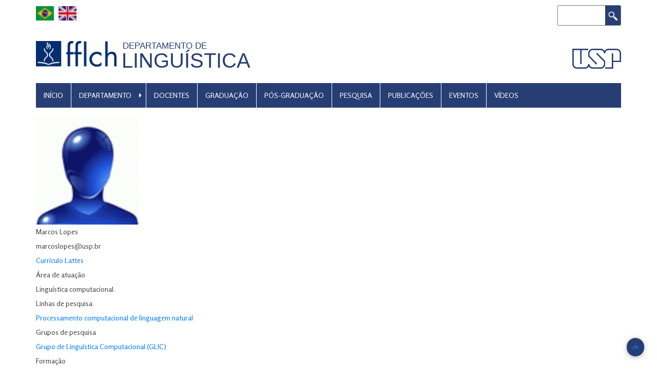

--- FILE ---
content_type: text/html; charset=UTF-8
request_url: https://linguistica.fflch.usp.br/docentes/marcos
body_size: 6296
content:
<!DOCTYPE html>
<html lang="pt-br" dir="ltr" prefix="content: http://purl.org/rss/1.0/modules/content/  dc: http://purl.org/dc/terms/  foaf: http://xmlns.com/foaf/0.1/  og: http://ogp.me/ns#  rdfs: http://www.w3.org/2000/01/rdf-schema#  schema: http://schema.org/  sioc: http://rdfs.org/sioc/ns#  sioct: http://rdfs.org/sioc/types#  skos: http://www.w3.org/2004/02/skos/core#  xsd: http://www.w3.org/2001/XMLSchema# ">
  <head>
    <meta charset="utf-8" />
<script async src="https://www.googletagmanager.com/gtag/js?id=UA-178892959-1"></script>
<script>window.dataLayer = window.dataLayer || [];function gtag(){dataLayer.push(arguments)};gtag("js", new Date());gtag("config", "UA-178892959-1", {"groups":"default","anonymize_ip":true,"allow_ad_personalization_signals":false});</script>
<link rel="canonical" href="http://linguistica.fflch.usp.br/docentes/marcos" />
<link rel="image_src" href="https://i.imgur.com/LusopsV.png" />
<meta name="Generator" content="Drupal 8 (https://www.drupal.org)" />
<meta name="MobileOptimized" content="width" />
<meta name="HandheldFriendly" content="true" />
<meta name="viewport" content="width=device-width, initial-scale=1.0" />
<link rel="stylesheet" href="https://fonts.googleapis.com/css?family=Alata:regular|Abhaya+Libre:regular,700|Abel:regular|Advent+Pro:500,regular,300|Alegreya:500|Alegreya+Sans:300|Yanone+Kaffeesatz:600|Strait:regular|Saira+Semi+Condensed:500|Rosario:regular|Andika:regular|Archivo+Narrow:regular|Asar:regular|Barlow:regular&amp;subset=latin,sinhala,greek,cyrillic,latin-ext" media="all" />
<link rel="shortcut icon" href="/sites/linguistica.fflch.usp.br/files/logo_1.jpg" type="image/jpeg" />
<link rel="alternate" hreflang="pt-br" href="http://linguistica.fflch.usp.br/docentes/marcos" />
<link rel="alternate" hreflang="en" href="http://linguistica.fflch.usp.br/en/docentes/marcos" />
<link rel="revision" href="http://linguistica.fflch.usp.br/docentes/marcos" />

    <title>Marcos Lopes | Linguística</title>
    <link rel="stylesheet" media="all" href="/core/assets/vendor/normalize-css/normalize.css?t97h33" />
<link rel="stylesheet" media="all" href="/core/misc/normalize-fixes.css?t97h33" />
<link rel="stylesheet" media="all" href="/sites/linguistica.fflch.usp.br/files/fontyourface/font_display/alata_.css?t97h33" />
<link rel="stylesheet" media="all" href="/sites/linguistica.fflch.usp.br/files/fontyourface/font_display/especial.css?t97h33" />
<link rel="stylesheet" media="all" href="/sites/linguistica.fflch.usp.br/files/fontyourface/font_display/h1.css?t97h33" />
<link rel="stylesheet" media="all" href="/sites/linguistica.fflch.usp.br/files/fontyourface/font_display/p_e_div.css?t97h33" />
<link rel="stylesheet" media="all" href="/sites/linguistica.fflch.usp.br/files/fontyourface/font_display/titulo1.css?t97h33" />
<link rel="stylesheet" media="all" href="/core/themes/stable/css/system/components/ajax-progress.module.css?t97h33" />
<link rel="stylesheet" media="all" href="/core/themes/stable/css/system/components/align.module.css?t97h33" />
<link rel="stylesheet" media="all" href="/core/themes/stable/css/system/components/autocomplete-loading.module.css?t97h33" />
<link rel="stylesheet" media="all" href="/core/themes/stable/css/system/components/fieldgroup.module.css?t97h33" />
<link rel="stylesheet" media="all" href="/core/themes/stable/css/system/components/container-inline.module.css?t97h33" />
<link rel="stylesheet" media="all" href="/core/themes/stable/css/system/components/clearfix.module.css?t97h33" />
<link rel="stylesheet" media="all" href="/core/themes/stable/css/system/components/details.module.css?t97h33" />
<link rel="stylesheet" media="all" href="/core/themes/stable/css/system/components/hidden.module.css?t97h33" />
<link rel="stylesheet" media="all" href="/core/themes/stable/css/system/components/item-list.module.css?t97h33" />
<link rel="stylesheet" media="all" href="/core/themes/stable/css/system/components/js.module.css?t97h33" />
<link rel="stylesheet" media="all" href="/core/themes/stable/css/system/components/nowrap.module.css?t97h33" />
<link rel="stylesheet" media="all" href="/core/themes/stable/css/system/components/position-container.module.css?t97h33" />
<link rel="stylesheet" media="all" href="/core/themes/stable/css/system/components/progress.module.css?t97h33" />
<link rel="stylesheet" media="all" href="/core/themes/stable/css/system/components/reset-appearance.module.css?t97h33" />
<link rel="stylesheet" media="all" href="/core/themes/stable/css/system/components/resize.module.css?t97h33" />
<link rel="stylesheet" media="all" href="/core/themes/stable/css/system/components/sticky-header.module.css?t97h33" />
<link rel="stylesheet" media="all" href="/core/themes/stable/css/system/components/system-status-counter.css?t97h33" />
<link rel="stylesheet" media="all" href="/core/themes/stable/css/system/components/system-status-report-counters.css?t97h33" />
<link rel="stylesheet" media="all" href="/core/themes/stable/css/system/components/system-status-report-general-info.css?t97h33" />
<link rel="stylesheet" media="all" href="/core/themes/stable/css/system/components/tabledrag.module.css?t97h33" />
<link rel="stylesheet" media="all" href="/core/themes/stable/css/system/components/tablesort.module.css?t97h33" />
<link rel="stylesheet" media="all" href="/core/themes/stable/css/system/components/tree-child.module.css?t97h33" />
<link rel="stylesheet" media="all" href="/modules/contrib/ckeditor_bootstrap_tabs/css/tabs.css?t97h33" />
<link rel="stylesheet" media="all" href="/modules/contrib/ckeditor_accordion/css/ckeditor-accordion.css?t97h33" />
<link rel="stylesheet" media="all" href="/modules/contrib/ckeditor_images_gallery/css/ckeditor-images-gallery.css?t97h33" />
<link rel="stylesheet" media="all" href="/modules/contrib/boxout/css/boxout.css?t97h33" />
<link rel="stylesheet" media="all" href="/modules/contrib/ckeditor_readmore/css/ckeditor-readmore.css?t97h33" />
<link rel="stylesheet" media="all" href="/core/themes/classy/css/components/action-links.css?t97h33" />
<link rel="stylesheet" media="all" href="/core/themes/classy/css/components/breadcrumb.css?t97h33" />
<link rel="stylesheet" media="all" href="/core/themes/classy/css/components/button.css?t97h33" />
<link rel="stylesheet" media="all" href="/core/themes/classy/css/components/collapse-processed.css?t97h33" />
<link rel="stylesheet" media="all" href="/core/themes/classy/css/components/container-inline.css?t97h33" />
<link rel="stylesheet" media="all" href="/core/themes/classy/css/components/details.css?t97h33" />
<link rel="stylesheet" media="all" href="/core/themes/classy/css/components/exposed-filters.css?t97h33" />
<link rel="stylesheet" media="all" href="/core/themes/classy/css/components/field.css?t97h33" />
<link rel="stylesheet" media="all" href="/core/themes/classy/css/components/form.css?t97h33" />
<link rel="stylesheet" media="all" href="/core/themes/classy/css/components/icons.css?t97h33" />
<link rel="stylesheet" media="all" href="/core/themes/classy/css/components/inline-form.css?t97h33" />
<link rel="stylesheet" media="all" href="/core/themes/classy/css/components/item-list.css?t97h33" />
<link rel="stylesheet" media="all" href="/core/themes/classy/css/components/link.css?t97h33" />
<link rel="stylesheet" media="all" href="/core/themes/classy/css/components/links.css?t97h33" />
<link rel="stylesheet" media="all" href="/core/themes/classy/css/components/menu.css?t97h33" />
<link rel="stylesheet" media="all" href="/core/themes/classy/css/components/more-link.css?t97h33" />
<link rel="stylesheet" media="all" href="/core/themes/classy/css/components/pager.css?t97h33" />
<link rel="stylesheet" media="all" href="/core/themes/classy/css/components/tabledrag.css?t97h33" />
<link rel="stylesheet" media="all" href="/core/themes/classy/css/components/tableselect.css?t97h33" />
<link rel="stylesheet" media="all" href="/core/themes/classy/css/components/tablesort.css?t97h33" />
<link rel="stylesheet" media="all" href="/core/themes/classy/css/components/tabs.css?t97h33" />
<link rel="stylesheet" media="all" href="/core/themes/classy/css/components/textarea.css?t97h33" />
<link rel="stylesheet" media="all" href="/core/themes/classy/css/components/ui-dialog.css?t97h33" />
<link rel="stylesheet" media="all" href="/core/themes/classy/css/components/messages.css?t97h33" />
<link rel="stylesheet" media="all" href="/core/themes/classy/css/components/progress.css?t97h33" />
<link rel="stylesheet" media="all" href="/core/themes/classy/css/components/node.css?t97h33" />
<link rel="stylesheet" media="all" href="/themes/contrib/fflch-theme/includes/bootstrap.min.css?t97h33" />
<link rel="stylesheet" media="all" href="/themes/contrib/fflch-theme/css/aegan.css?t97h33" />
<link rel="stylesheet" media="all" href="/themes/contrib/fflch-theme/css/global.css?t97h33" />
<link rel="stylesheet" media="all" href="/themes/contrib/fflch-theme/css/tabs.css?t97h33" />
<link rel="stylesheet" media="all" href="/themes/contrib/fflch-theme/css/slideshow.css?t97h33" />
<link rel="stylesheet" media="all" href="/themes/contrib/fflch-theme/css/menu.css?t97h33" />
<link rel="stylesheet" media="all" href="/themes/contrib/fflch-theme/css/language-switcher.css?t97h33" />
<link rel="stylesheet" media="all" href="/sites/linguistica.fflch.usp.br/files/asset_injector/css/css_selecionar_idioma-3f29a52f77494e8f1b01c9488dc83cf8.css?t97h33" />
<link rel="stylesheet" media="all" href="/sites/linguistica.fflch.usp.br/files/asset_injector/css/menu_de_navegacao-bc7fdfce78f54db0a48a528e47abfec9.css?t97h33" />

    
<!--[if lte IE 8]>
<script src="/core/assets/vendor/html5shiv/html5shiv.min.js?v=3.7.3"></script>
<![endif]-->
<script src="https://use.fontawesome.com/releases/v5.13.1/js/all.js" defer crossorigin="anonymous"></script>
<script src="https://use.fontawesome.com/releases/v5.13.1/js/v4-shims.js" defer crossorigin="anonymous"></script>

  </head>
  <body class="fontyourface path-node page-node-type-docente">
        <a href="#main-content" class="visually-hidden focusable skip-link">
      Pular para o conteúdo principal
    </a>
    
      <div class="dialog-off-canvas-main-canvas" data-off-canvas-main-canvas>
    <div id="page-wrapper" class="container">

  <div id="header-region" class="fflch-header-region">
    <div class="row fflch-row">
      <div class="col-md-4 col-sm-4 fflch-header-left">
          <div class="region region-header">
    <div class="language-switcher-language-url block" id="block-fflch-languageswitcher" role="navigation">
  
    

  <div class="block-content">
          <ul data-block-id="fflch_languageswitcher"><li hreflang="pt-br" data-drupal-link-system-path="node/223" class="pt-br is-active"><a href="/docentes/marcos" class="language-link is-active" hreflang="pt-br" data-drupal-link-system-path="node/223">    <img class="language-icon" src="/modules/contrib/languageicons/flags/pt-br.png" width="28" height="21" alt="Portuguese, Brazil" title="Portuguese, Brazil" typeof="foaf:Image" />

</a></li><li hreflang="en" data-drupal-link-system-path="node/223" class="en"><a href="/en/docentes/marcos" class="language-link" hreflang="en" data-drupal-link-system-path="node/223">    <img class="language-icon" src="/modules/contrib/languageicons/flags/en.png" width="28" height="21" alt="English" title="English" typeof="foaf:Image" />

</a></li></ul>
      </div>
</div> <!-- /.block -->

  </div>

              <div class="fflch-header-center">
        <a class="fflch-header-center-logo-usp-link" href="https://www.usp.br" target="_blank">
          <img class="fflch-header-center-logo-usp-img" src="/themes/contrib/fflch-theme/images/usp.png" />
        </a>
      </div>
      </div>

      <div class="col-md-8 col-sm-8 fflch-header-right">
          <div class="region region-header-right">
    <div class="search-block-form block block-search container-inline" data-drupal-selector="search-block-form" id="block-fflch-search" role="search">
  
    
      <form data-block-id="fflch_search" action="/search/node" method="get" id="search-block-form" accept-charset="UTF-8">
  <div class="js-form-item form-item js-form-type-search form-type-search js-form-item-keys form-item-keys form-no-label">
      <label for="edit-keys" class="visually-hidden">Buscar</label>
        <input title="Digite os termos que você deseja procurar." data-drupal-selector="edit-keys" type="search" id="edit-keys" name="keys" value="" size="15" maxlength="128" class="form-search" />

        </div>
<div data-drupal-selector="edit-actions" class="form-actions js-form-wrapper form-wrapper" id="edit-actions"><input data-drupal-selector="edit-submit" type="submit" id="edit-submit" value="Buscar" class="button js-form-submit form-submit" />
</div>

</form>

  </div>

  </div>

      </div>
    </div>
  </div>

  <div id="primary-menu-region" class="fflch-primary-menu-region">
  <div class="fflch-logodefault">

  <div class="fflch-firstsecondthird">

    <div class="fflch-first">       <div class="fflch-item">
        <a class="fflch-logo-link" href="/">
          <img class="fflch-logo-img" alt="fflch" src="/themes/contrib/fflch-theme/images/logo.png" />
        </a>
      </div>
    </div>

    <div class="fflch-second">       <div class="fflch-item">
        <div class="fflch-slogan">             <a class="fflch-slogan-link" href="/">Departamento de &nbsp</a>
        </div>
        <div class="fflch-site-name">             <a class="fflch-site-name-link" href="/">Linguística </a>
        </div>
      </div>
    </div>
    
    <div class="fflch-third">       <div class="fflch-item">
        <a class="fflch-logo-usp-link" href="https://www.usp.br" target="_blank">
          <img class="fflch-logo-usp-img" src="/themes/contrib/fflch-theme/images/usp.png" />
        </a>  
      </div>
    </div>
    
  </div>

</div>

          <div class="region region-primary-menu">
    <nav role="navigation" aria-labelledby="block-fflch-main-menu-menu" id="block-fflch-main-menu" class="block block-menu navigation menu--main">
            
  <h2 class="visually-hidden" id="block-fflch-main-menu-menu">Menu de navegação</h2>
  

         
<div class="navbar  navbar-expand-lg navbar-light p-0">
  <div class="navbar-header">
    <button class="navbar-toggler" type="button" data-toggle="collapse" data-target="#mainNavigation" aria-controls="navbarSupportedContent" aria-expanded="false" aria-label="Toggle navigation">
      <span class="navbar-toggler-icon"></span>
    </button>
    <div class="collapse navbar-collapse" id="mainNavigation">
                                                        <ul class="nav navbar-nav" role="menu" aria-labelledby="dropdownMenu">
                                              <li class="text-white" ><a href="https://linguistica.fflch.usp.br/" title="HOME">Início</a></li>
                                                                <li class="dropdown main-navigation-dropdown">
                  <a href="/departamento" class="dropdown-toggle disabled text-white " data-toggle="dropdown">Departamento </a><i class="fas fa-caret-right"></i>
                                                        <ul class="dropdown-menu w-100" role="menu" aria-labelledby="dLabel">
                                              <li class="text-white" ><a href="/departamento/chefia_funcionarios" data-drupal-link-system-path="node/45">Chefia e funcionários</a></li>
                                                <li class="text-white" ><a href="/departamento/comissoes-estatutarias" data-drupal-link-system-path="node/47">Comissões estatutárias</a></li>
                                                <li class="text-white" ><a href="/departamento/conselho-departamental" data-drupal-link-system-path="node/46">Conselho Departamental</a></li>
                                                <li class="text-white" ><a href="/departamento/contato" data-drupal-link-system-path="node/44">Contato</a></li>
                                                <li class="text-white" ><a href="/in-memoriam" data-drupal-link-system-path="in-memoriam">In memoriam</a></li>
                                                <li class="text-white" ><a href="/departamento/planos-avaliacoes" data-drupal-link-system-path="node/616">Plano de metas e avaliações</a></li>
                                                <li class="text-white" ><a href="/departamento/projetos_academicos" data-drupal-link-system-path="node/664">Projetos Acadêmicos</a></li>
                                </ul>
              
                </li>
                                                              <li class="text-white" ><a href="/docentes" data-drupal-link-system-path="docentes">Docentes</a></li>
                                                <li class="text-white" ><a href="/graduacao" data-drupal-link-system-path="node/31">Graduação</a></li>
                                                <li class="text-white" ><a href="/pos" data-drupal-link-system-path="node/32">Pós-Graduação</a></li>
                                                <li class="text-white" ><a href="/pesquisa" data-drupal-link-system-path="node/19">Pesquisa</a></li>
                                                <li class="text-white" ><a href="/publicacoes" data-drupal-link-system-path="node/934">Publicações</a></li>
                                                <li class="text-white" ><a href="/eventos/todos" data-drupal-link-system-path="eventos/todos">Eventos</a></li>
                                                <li class="text-white" ><a href="/videos" data-drupal-link-system-path="node/633">Vídeos</a></li>
                                </ul>
              

      
    </div>
  </div>
</div>

  </nav>

  </div>

    </div>

  
  
  
  
  <main id="main" class="clearfix row">
    
    <div class="col-lg-12 centered " role="main">

        <div class="region region-content">
    <div data-drupal-messages-fallback class="hidden"></div>
<article role="article" about="/docentes/marcos" class="node node--type-docente node--view-mode-full">

  
    

  
  <div class="node__content">
    
            <div class="field field--name-field-foto field--type-image field--label-hidden field__item">  <img src="/sites/linguistica.fflch.usp.br/files/styles/medium/public/2020-09/foto_lopes.gif?itok=zyrme9SR" width="200" height="208" alt="Marcos Lopes" typeof="foaf:Image" class="image-style-medium" />


</div>
      
            <div class="field field--name-field-nome field--type-string field--label-hidden field__item">Marcos Lopes</div>
      
            <div class="field field--name-field-e-mail field--type-email field--label-hidden field__item">marcoslopes@usp.br</div>
      
            <div class="field field--name-field-lattes field--type-link field--label-hidden field__item"><a href="http://lattes.cnpq.br/8585527032653186">Currículo Lattes</a></div>
      
  <div class="clearfix text-formatted field field--name-field-area-de-atuacao field--type-text field--label-above">
    <div class="field__label">Área de atuação</div>
              <div class="field__item">Linguística computacional.</div>
          </div>

  <div class="field field--name-field-linhas-de-pesquisa field--type-link field--label-above">
    <div class="field__label">Linhas de pesquisa</div>
          <div class="field__items">
              <div class="field__item"><a href="http://linguistica.fflch.usp.br/pos/linhas_pesquisa/linha7">Processamento computacional de linguagem natural</a></div>
              </div>
      </div>

  <div class="field field--name-field-grupos-de-pesquisa field--type-link field--label-above">
    <div class="field__label">Grupos de pesquisa</div>
          <div class="field__items">
              <div class="field__item"><a href="https://glicusp.wordpress.com/">Grupo de Linguística Computacional (GLIC)</a></div>
              </div>
      </div>

  <div class="field field--name-field-f field--type-string-long field--label-above">
    <div class="field__label">Formação</div>
              <div class="field__item">2019 - Pós-Doutorado - Universität Bremen (UniBREMEM), Alemanha;<br />
2012 - Pós-Doutorado - Université du Québec à Montréal (UQAM), Canadá;<br />
2004 - Pós-Doutorado - Universidade de São Paulo (USP), Brasil;<br />
2002 - Doutorado - Université de Paris X, França;<br />
1998 - Mestrado - Universidade Federal de Rio de Janeiro (UFRJ), Brasil;<br />
2000 - Graduação em Français Langue Étrangère, Université Paris X, França;<br />
1994 - Graduação em Psicologia, Universidade de São Paulo (USP), Brasil.</div>
          </div>

  </div>

</article>

  </div>


    </div>
    
    
  </main>

  
    
  <footer role="contentinfo" id="footer" class="dark-blue-bg">
            <div class="region region-footer">
    <div id="block-rodape" class="block">
  
    

  <div class="block-content">
          
            <div class="clearfix text-formatted field field--name-body field--type-text-with-summary field--label-hidden field__item"><div class="table-responsive">
<table class="table" style="width: 100%; padding:1;">
	<tbody>
		<tr style="padding:1;">
			<th scope="col" style="white-space: nowrap; vertical-align: middle; padding:10px; background-color: rgb(39, 62, 116);"><span style="font-size:12px; padding:10px; "><span style="font-family:Lucida Sans Unicode,Lucida Grande,sans-serif; padding:5px;"><span style="color:#ffffff;">Endereço</span></span></span></th>
			<th scope="col" style="vertical-align: middle; background-color: rgb(39, 62, 116); padding:10px; width: 523px;"><span style="font-size:12px; padding:10px;"><span style="font-family:Lucida Sans Unicode,Lucida Grande,sans-serif;"><span style="color:#ffffff;">Telefones</span></span></span></th>
			<th scope="col" style="vertical-align: middle; background-color: rgb(39, 62, 116); padding:10px; width: 311px;"><span style="font-size:12px; padding:10px;"><span style="font-family:Lucida Sans Unicode,Lucida Grande,sans-serif;"><span style="color:#ffffff;">E-mail</span></span></span></th>
			<th scope="col" style="vertical-align: middle; background-color: rgb(39, 62, 116); padding:10px; width: 306px;"><span style="font-size:12px; padding:10px;"><span style="font-family:Lucida Sans Unicode,Lucida Grande,sans-serif;"><span style="color:#ffffff;">Como chegar</span></span></span></th>
		</tr>
		<tr>
			<td scope="col" style="white-space: nowrap; text-align: justify; vertical-align: top; padding: 10px; background-color: rgb(39, 62, 116);"><span style="font-size:12px;"><span style="font-family:Lucida Sans Unicode,Lucida Grande,sans-serif;"><a href="https://goo.gl/maps/Row9mz26mfT2" title="ver mapa"><span style="color:#ffffff;"><span class="fontawesome-icon-inline"><i class="fas fa-building"></i></span></span></a></span></span><span style="font-size:12px;"><span style="font-family:Lucida Sans Unicode,Lucida Grande,sans-serif;"><a href="https://maps.app.goo.gl/R7TesoDpQgPqEjtL9" title="ver mapa"><span style="color:#ffffff;"><span class="fontawesome-icon-inline"> </span></span><span style="color:#ffffff;">Edifício Prof. Antonio Candido (Letras)</span><span style="color:#ffffff;"></span><br />
			<span style="color:#ffffff;">Av. Prof. Luciano Gualberto, 298-460<br />
			Butantã </span></a><span style="font-size:12px;"><span style="font-family:Lucida Sans Unicode,Lucida Grande,sans-serif;"><a href="https://maps.app.goo.gl/R7TesoDpQgPqEjtL9" title="ver mapa"><span style="color:#ffffff;">-</span></a></span></span><a href="https://maps.app.goo.gl/R7TesoDpQgPqEjtL9" title="ver mapa"><span style="color:#ffffff;"> São Paulo - SP<br />
			CEP 05508-010</span><span style="color:#ffffff;"></span></a></span></span></td>
			<td scope="col" style="text-align: justify; vertical-align: top; background-color: rgb(39, 62, 116); padding:10px; width: 523px;"><span style="font-size:14px;"><span style="font-family:Lucida Sans Unicode,Lucida Grande,sans-serif;"><span style="color:#ffffff;"><strong>​​​​​</strong></span></span></span><span style="font-size:12px;"><span style="font-family:Lucida Sans Unicode,Lucida Grande,sans-serif;"><span style="color:#ffffff;"><strong><span class="fontawesome-icon-inline"><i class="fas fa-phone-alt"></i></span></strong><strong><span class="fontawesome-icon-inline">  </span></strong>(11) 3091-4298    <em>Graduação </em><br />
			<span class="fontawesome-icon-inline"><i class="fas fa-phone-alt"></i></span><span class="fontawesome-icon-inline"> </span> (11) 3091-0195 ou 4586    <em>Pós-graduação </em></span></span></span></td>
			<td scope="col" style="text-align: justify; vertical-align: top; padding:10px; background-color: rgb(39, 62, 116); width: 311px;"><span style="font-size:12px;"><span style="font-family:Lucida Sans Unicode,Lucida Grande,sans-serif;"><span style="color:#ffffff;"><span class="fontawesome-icon-inline"><i class="fas fa-envelope"></i></span><span class="fontawesome-icon-inline"> </span><a href="mailto:fll@usp.br">fll@usp.br</a> [<em>Graduação</em>]<br />
			<span class="fontawesome-icon-inline"><i class="fas fa-envelope"></i></span></span></span></span><span style="font-size:12px;"><span style="font-family:Lucida Sans Unicode,Lucida Grande,sans-serif;"><span style="color:#ffffff;"><span class="fontawesome-icon-inline"> </span><a href="mailto:pgling@usp.br">pgling@usp.br</a> [<i>Pós-Graduação</i>]</span></span></span></td>
			<td scope="col" style="text-align: justify; vertical-align: top; padding:10px; background-color: rgb(39, 62, 116); width: 306px;"><span style="font-size:12px;"><span style="font-family:Lucida Sans Unicode,Lucida Grande,sans-serif;"><a href="/direcoes"><span style="color:#ffffff;"><span class="fontawesome-icon-inline"><i class="fas fa-reply" data-fa-transform="flip-h"></i></span></span></a></span></span><span style="font-size:12px;"><span style="font-family:Lucida Sans Unicode,Lucida Grande,sans-serif;"><a href="/direcoes"><span style="color:#ffffff;"><span class="fontawesome-icon-inline"> </span>Como chegar ao Departamento de Linguística</span></a></span></span></td>
		</tr>
	</tbody>
	<tbody>
	</tbody>
</table>
</div>
</div>
      
      </div>
</div> <!-- /.block -->

  </div>

        <hr>
    <span class="credits">Developed by <a href="http://dropthemes.in" target="_blank">Dropthemes.in</a></span>
    
  </footer>
  <a href="#Top" class="btn-btt" title="Back to Top" style="display: block;"><i class="fas fa-chevron-up"></i></a>

</div>
  </div>

    
    <script type="application/json" data-drupal-selector="drupal-settings-json">{"path":{"baseUrl":"\/","scriptPath":null,"pathPrefix":"","currentPath":"node\/223","currentPathIsAdmin":false,"isFront":false,"currentLanguage":"pt-br"},"pluralDelimiter":"\u0003","suppressDeprecationErrors":true,"ajaxPageState":{"libraries":"asset_injector\/css\/css_selecionar_idioma,asset_injector\/css\/menu_de_navegacao,boxout\/boxout,ckeditor_accordion\/accordion_style,ckeditor_bootstrap_tabs\/tabs,ckeditor_images_gallery\/images_gallery_style,ckeditor_readmore\/ckeditor_readmore,classy\/base,classy\/messages,classy\/node,copyprevention\/copyprevention,core\/drupal.form,core\/html5shiv,core\/normalize,fflch\/global-styles-and-scripts,fontawesome\/fontawesome.svg.shim,fontyourface\/font_display_fflch,google_analytics\/google_analytics,system\/base","theme":"fflch","theme_token":null},"ajaxTrustedUrl":{"\/search\/node":true},"copyprevention":{"body":null,"images":null,"images_min_dimension":150,"transparentgif":"http:\/\/linguistica.fflch.usp.br\/modules\/contrib\/copyprevention\/transparent.gif"},"google_analytics":{"account":"UA-178892959-1","trackOutbound":true,"trackMailto":true,"trackDownload":true,"trackDownloadExtensions":"7z|aac|arc|arj|asf|asx|avi|bin|csv|doc(x|m)?|dot(x|m)?|exe|flv|gif|gz|gzip|hqx|jar|jpe?g|js|mp(2|3|4|e?g)|mov(ie)?|msi|msp|pdf|phps|png|ppt(x|m)?|pot(x|m)?|pps(x|m)?|ppam|sld(x|m)?|thmx|qtm?|ra(m|r)?|sea|sit|tar|tgz|torrent|txt|wav|wma|wmv|wpd|xls(x|m|b)?|xlt(x|m)|xlam|xml|z|zip"},"ckeditorAccordion":{"accordionStyle":{"collapseAll":1,"keepRowsOpen":1}},"user":{"uid":0,"permissionsHash":"41173e958e1f6da9074a13d44cfc05c8755c7c9c0b0ac7c6970cf46c7514732a"}}</script>
<script src="/core/assets/vendor/jquery/jquery.min.js?v=3.5.1"></script>
<script src="/core/assets/vendor/jquery-once/jquery.once.min.js?v=2.2.3"></script>
<script src="/core/misc/drupalSettingsLoader.js?v=8.9.16"></script>
<script src="/sites/linguistica.fflch.usp.br/files/languages/pt-br_4qfTmklT2ufHmbb5lwI-V6r2jfWOvGDVCu5qI4s-XqU.js?t97h33"></script>
<script src="/core/misc/drupal.js?v=8.9.16"></script>
<script src="/core/misc/drupal.init.js?v=8.9.16"></script>
<script src="/modules/contrib/ckeditor_bootstrap_tabs/js/tabs.js?t97h33"></script>
<script src="/modules/contrib/copyprevention/js/copyprevention.js?t97h33"></script>
<script src="/modules/contrib/google_analytics/js/google_analytics.js?v=8.9.16"></script>
<script src="/core/misc/progress.js?v=8.9.16"></script>
<script src="/core/misc/ajax.js?v=8.9.16"></script>
<script src="/core/themes/stable/js/ajax.js?v=8.9.16"></script>
<script src="/themes/contrib/fflch-theme/includes/bootstrap.min.js?v=8.9.16"></script>
<script src="/themes/contrib/fflch-theme/js/aegan-jquery.smooth-scroll.js?v=8.9.16"></script>
<script src="/themes/contrib/fflch-theme/js/menu.js?v=8.9.16"></script>
<script src="/modules/contrib/ckeditor_accordion/js/ckeditor-accordion.js?v=1.x"></script>
<script src="/core/misc/debounce.js?v=8.9.16"></script>
<script src="/core/misc/form.js?v=8.9.16"></script>
<script src="/modules/contrib/ckeditor_readmore/js/ckeditor-readmore.js?t97h33"></script>

  </body>
</html>


--- FILE ---
content_type: text/css
request_url: https://linguistica.fflch.usp.br/sites/linguistica.fflch.usp.br/files/fontyourface/font_display/alata_.css?t97h33
body_size: -30
content:
<alata> { font-family: 'Alata'; font-style: normal; font-weight: normal; }

--- FILE ---
content_type: text/css
request_url: https://linguistica.fflch.usp.br/sites/linguistica.fflch.usp.br/files/fontyourface/font_display/especial.css?t97h33
body_size: -23
content:
teste { font-family: 'Abhaya Libre'; font-style: normal; font-weight: normal; }

--- FILE ---
content_type: text/css
request_url: https://linguistica.fflch.usp.br/sites/linguistica.fflch.usp.br/files/fontyourface/font_display/h1.css?t97h33
body_size: -14
content:
.fontyourface h1 { font-family: 'Abhaya Libre'; font-style: normal; font-weight: normal; }

--- FILE ---
content_type: text/css
request_url: https://linguistica.fflch.usp.br/sites/linguistica.fflch.usp.br/files/fontyourface/font_display/p_e_div.css?t97h33
body_size: -12
content:
.fontyourface p, .fontyourface div { font-family: 'Rosario'; font-style: normal; font-weight: normal; }

--- FILE ---
content_type: text/css
request_url: https://linguistica.fflch.usp.br/modules/contrib/boxout/css/boxout.css?t97h33
body_size: 175
content:
/* CSS for admin interface and front-end */
.boxout.default {
  float: right;
  width: 45%;
  margin: .4em 0 .4em 1em;
  background: #e6ecef;
  padding: 0.5em;
  border-top: 6px solid #f2b250;
  -webkit-border-radius: 3px;
  -moz-border-radius: 3px;
  border-radius: 3px;
  line-height: 1.4;
}
.boxout.default p {
  line-height: 1.4;
}
.boxout.default p:last-child {
  margin-bottom: 0;
}
.boxout.plain {
  float: none;
  margin: .4em 0 .4em 0;
  background: #efefef;
  padding: 0.4em;
  border: 1px solid #ccc;
  width: 100%;
}


--- FILE ---
content_type: text/css
request_url: https://linguistica.fflch.usp.br/sites/linguistica.fflch.usp.br/files/asset_injector/css/css_selecionar_idioma-3f29a52f77494e8f1b01c9488dc83cf8.css?t97h33
body_size: 38
content:
#header-region #block-languageswitcher .headline{
  display: none;
}
#header-region #block-languageswitcher ul.links{
  padding-left: 0;
}
.language-icon {
    height: 28px;
    width: 35px;
}

--- FILE ---
content_type: text/css
request_url: https://linguistica.fflch.usp.br/sites/linguistica.fflch.usp.br/files/asset_injector/css/menu_de_navegacao-bc7fdfce78f54db0a48a528e47abfec9.css?t97h33
body_size: -57
content:
.navbar {
  text-align: center;
}


--- FILE ---
content_type: application/javascript
request_url: https://linguistica.fflch.usp.br/sites/linguistica.fflch.usp.br/files/languages/pt-br_4qfTmklT2ufHmbb5lwI-V6r2jfWOvGDVCu5qI4s-XqU.js?t97h33
body_size: 5233
content:
window.drupalTranslations = {"strings":{"":{"Home":"In\u00edcio","Next":"Pr\u00f3ximo","Delete":"Delete","closed":"fechado","Cancel":"Cancelar","Enable":"Habilitar","Disable":"Desabilitar","Disabled":"Desativado","Enabled":"Habilitado","File":"Arquivo","Edit":"Editar","Date":"Date","Size":"Size","Link":"Link","Image":"Imagem","root":"raiz","Name":"Name","Save":"Salvar","Open":"Aberto","Sunday":"Domingo","Monday":"Segunda-feira","Tuesday":"Ter\u00e7a-feira","Wednesday":"Quarta-feira","Thursday":"Quinta-feira","Friday":"Sexta-feira","Saturday":"S\u00e1bado","Add":"Adicionar","Refresh":"Atualizar","Upload":"Carregar","Continue":"Continuar","Create":"Criar","Done":"Conclu\u00eddo","OK":"OK","Width":"Largura","Height":"Altura","Prev":"Anterior","Mon":"Seg","Tue":"Ter","Wed":"Qua","Thu":"Qui","Fri":"Sex","Sat":"S\u00e1b","Sun":"Dom","May":"Mai","Close":"Fechar","Add group":"Adicionar grupo","Show":"Exibir","1 item\u0003@count items":"1 item\u0003@count itens","Select all rows in this table":"Selecionar todas as linhas da tabela","Deselect all rows in this table":"Desmarcar todas as linhas da tabela","Today":"Hoje","Jan":"Jan","Feb":"Fev","Mar":"Mar","Apr":"Abr","Jun":"Jun","Jul":"Jul","Aug":"Ago","Sep":"Set","Oct":"Out","Nov":"Nov","Dec":"Dez","Extend":"Estender","Su":"Dom","Mo":"Seg","Tu":"Ter","We":"Qua","Th":"Qui","Fr":"Sex","Sa":"S\u00e1b","Changed":"Alterado","Not published":"N\u00e3o publicado","Loading...":"Carregando...","Apply":"Apply","Please wait...":"Por favor, aguarde...","Select":"Selecionar","Hide":"Ocultar","Unlink":"Desconectar","Resize":"Redimensionar","Not promoted":"N\u00e3o promovido","mm\/dd\/yy":"mm\/dd\/yy","Quick edit":"Edi\u00e7\u00e3o r\u00e1pida","button":"bot\u00e3o","Only files with the following extensions are allowed: %files-allowed.":"Apenas arquivos com as seguintes extens\u00f5es s\u00e3o permitidos: %files-allowed.","Remove group":"Remover grupo","Not in book":"Fora do livro","New book":"Novo livro","By @name on @date":"Por @name em @date","By @name":"Por @name","Not in menu":"Fora do menu","Alias: @alias":"Apelido: @alias","No alias":"Nenhum apelido","@label":"@label","New revision":"Nova revis\u00e3o","Drag to re-order":"Arraste para reordenar","Changes made in this table will not be saved until the form is submitted.":"Altera\u00e7\u00f5es feitas nesta tabela n\u00e3o ser\u00e3o salvas at\u00e9 que o formul\u00e1rio seja enviado.","1 byte\u0003@count bytes":"1 byte\u0003@count bytes","@size KB":"@size KB","@size MB":"@size MB","New group":"Novo grupo","Lock":"Travar","This permission is inherited from the authenticated user role.":"Essa permiss\u00e3o \u00e9 herdada do papel de usu\u00e1rio autenticado.","No revision":"Sem revis\u00e3o","Requires a title":"T\u00edtulo requerido","Not restricted":"Sem restri\u00e7\u00f5es","(active tab)":"(aba ativa)","An AJAX HTTP error occurred.":"Ocorreu um erro HTTP no AJAX.","HTTP Result Code: !status":"C\u00f3digo do Resultado HTTP:  !status","An AJAX HTTP request terminated abnormally.":"Uma requisi\u00e7\u00e3o HTTP AJAX terminou de forma inesperada.","Debugging information follows.":"Estas s\u00e3o as informa\u00e7\u00f5es de depura\u00e7\u00e3o.","Path: !uri":"Caminho: !uri","StatusText: !statusText":"Texto de Status: !statusText","ResponseText: !responseText":"Texto de Resposta: !responseText","ReadyState: !readyState":"ReadyState: !readyState","Restricted to certain pages":"Restrito para certas p\u00e1ginas","The block cannot be placed in this region.":"O bloco n\u00e3o pode ser colocado nessa regi\u00e3o.","Hide summary":"Ocultar sum\u00e1rio","Edit summary":"Editar resumo","Don\u0027t display post information":"N\u00e3o exibir informa\u00e7\u00f5es de postagem","Unlock":"Desbloquear","Collapse":"Encolher","The selected file %filename cannot be uploaded. Only files with the following extensions are allowed: %extensions.":"O arquivo selecionado %filename n\u00e3o p\u00f4de ser transferido. Somente arquivos com as seguintes extens\u00f5es s\u00e3o permitidos: %extensions.","Re-order rows by numerical weight instead of dragging.":"Re-ordernar as linhas por campos n\u00famericos de peso ao inv\u00e9s de arrastar-e-soltar.","Show row weights":"Exibir pesos das linhas","Hide row weights":"Ocultar pesos das linhas","Apply (all displays)":"Aplicar (em todas as exibi\u00e7\u00f5es)","Apply (this display)":"Aplicar (nesta exibi\u00e7\u00e3o)","Revert to default":"Reverter ao padr\u00e3o","End tour":"Fim do tour","@action @title configuration options":"Op\u00e7\u00f5es de configura\u00e7\u00e3o @action @title","CustomMessage: !customMessage":"Mensagem personalizada: !customMessage","The response failed verification so will not be processed.":"A resposta falhou na verifica\u00e7\u00e3o e, portanto, n\u00e3o ser\u00e1 processada.","The callback URL is not local and not trusted: !url":"A URL de retorno de chamada n\u00e3o \u00e9 local e n\u00e3o \u00e9 confi\u00e1vel: !url","Horizontal orientation":"Orienta\u00e7\u00e3o horizontal","Vertical orientation":"Orienta\u00e7\u00e3o vertical","The toolbar cannot be set to a horizontal orientation when it is locked.":"A barra de ferramentas n\u00e3o pode ser configurada para uma orienta\u00e7\u00e3o horizontal quando ela est\u00e1 bloqueada.","Tray orientation changed to @orientation.":"Orienta\u00e7\u00e3o da bandeja alterada para @orientation.","opened":"aberto","Tray \u0022@tray\u0022 @action.":"Bandeja \u0022@tray\u0022 @action.","Tray @action.":"Bandeja @action.","!tour_item of !total":"!tour_item de !total","Tabbing is no longer constrained by the Contextual module.":"A tabula\u00e7\u00e3o n\u00e3o \u00e9 mais restrita pelo m\u00f3dulo Contextual.","Tabbing is constrained to a set of @contextualsCount and the edit mode toggle.":"A tabula\u00e7\u00e3o \u00e9 restrita a um conjunto de @contextualsCount e \u00e0 altern\u00e2ncia de modo de edi\u00e7\u00e3o.","Press the esc key to exit.":"Pressione ESC para sair.","@count contextual link\u0003@count contextual links":"@count link contextual\u0003@count links contextuais","Could not load the form for \u003Cq\u003E@field-label\u003C\/q\u003E, either due to a website problem or a network connection problem.\u003Cbr\u003EPlease try again.":"N\u00e3o foi poss\u00edvel carregar o formul\u00e1rio para \u003Cq\u003E@field-label\u003C\/q\u003E devido a um problema do website ou um problema de conex\u00e3o de rede.\u003Cbr\u003ETente novamente.","Network problem!":"Problema na rede!","Your changes to \u003Cq\u003E@entity-title\u003C\/q\u003E could not be saved, either due to a website problem or a network connection problem.\u003Cbr\u003EPlease try again.":"Suas mudan\u00e7as em \u003Cq\u003E@entity-title\u003C\/q\u003E n\u00e3o puderam ser salvas, seja devido a um problema no site ou de conectividade de rede.\u003Cbr\u003EPor favor, tente novamente.","You have unsaved changes":"Voc\u00ea possui altera\u00e7\u00f5es n\u00e3o salvas","Discard changes?":"Descartar altera\u00e7\u00f5es?","Discard changes":"Descartar altera\u00e7\u00f5es","Saving":"Salvando","Show all columns":"Mostrar todas as colunas","Hide lower priority columns":"Esconder colunas de menor prioridade","Show table cells that were hidden to make the table fit within a small screen.":"Mostrar c\u00e9lulas da tabela que foram ocultadas para que a tabela coubesse em uma tela pequena.","You have unsaved changes.":"Voc\u00ea possui altera\u00e7\u00f5es n\u00e3o salvas.","List additional actions":"Listar a\u00e7\u00f5es adicionais","Hide description":"Ocultar descri\u00e7\u00e3o","Show description":"Mostrar descri\u00e7\u00e3o","Edit Link":"Editar Link","Needs to be updated":"Necessita atualiza\u00e7\u00e3o","Does not need to be updated":"N\u00e3o necessita atualiza\u00e7\u00e3o","Flag other translations as outdated":"Marcar outras tradu\u00e7\u00f5es como desatualizadas","Do not flag other translations as outdated":"N\u00e3o marcar outras tradu\u00e7\u00f5es como desatualizadas","Authored on @date":"Criado em @date","Changing the text format to %text_format will permanently remove content that is not allowed in that text format.\u003Cbr\u003E\u003Cbr\u003ESave your changes before switching the text format to avoid losing data.":"Mudar o formato de texto para %text_format remover\u00e1 permanentemente o conte\u00fado que n\u00e3o \u00e9 permitido nesse formato de texto.\u003Cbr\u003E\u003Cbr\u003ESalve suas mudan\u00e7as antes de alternar o formato de texto para evitar perda de dados.","Change text format?":"Mudar formato de texto?","Rich Text Editor, !label field":"Editor de Textos Ricos, campo !label","No styles configured":"Nenhum estilo configurado","@count styles configured":"@count estilos configurados","Based on the text editor configuration, these tags have automatically been added: \u003Cstrong\u003E@tag-list\u003C\/strong\u003E.":"Com base nas configura\u00e7\u00f5es do editor de texto, estas tags foram adicionadas automaticamente: \u003Cstrong\u003E@tag-list\u003C\/strong\u003E.","Uploads disabled":"Uploads desabilitados","Uploads enabled, max size: @size @dimensions":"Uploads habilitados, tamanho m\u00e1ximo: @size @dimensions","Hide group names":"Esconder os nomes dos grupos","Show group names":"Mostrar nomes de grupo","@groupName button group in position @position of @positionCount in row @row of @rowCount.":"Grupo de bot\u00f5es @groupName na posi\u00e7\u00e3o @position de @positionCount na linha @row de @rowCount.","Press the down arrow key to create a new row.":"Pressione a tecla de seta para baixo para criar uma nova linha.","@name @type.":"@name @type.","Press the down arrow key to activate.":"Pressione a seta para baixo para ativar.","@name @type in position @position of @positionCount in @groupName button group in row @row of @rowCount.":"@name @type na posi\u00e7\u00e3o @position de @positionCount no grupo de bot\u00f5es @groupName na linha @row de @rowCount.","Press the down arrow key to create a new button group in a new row.":"Pressione a seta para baixo para criar um novo grupo de bot\u00f5es em uma nova linha.","This is the last group. Move the button forward to create a new group.":"Este \u00e9 o \u00faltimo grupo. Mova o bot\u00e3o para frente para criar um novo grupo.","The \u0022@name\u0022 button is currently enabled.":"O bot\u00e3o \u0022@name\u0022 se encontra habilitado.","Use the keyboard arrow keys to change the position of this button.":"Use as setas do teclado para mudar a posi\u00e7\u00e3o desse bot\u00e3o.","Press the up arrow key on the top row to disable the button.":"Aperte a seta para cima na linha superior para desabilitar o bot\u00e3o.","The \u0022@name\u0022 button is currently disabled.":"O bot\u00e3o \u0022@name\u0022 est\u00e1 atualmente desativado.","Use the down arrow key to move this button into the active toolbar.":"Use a seta para baixo para mover esse bot\u00e3o na barra de ferramentas ativa.","This @name is currently enabled.":"Este @name est\u00e1 atualmente ativado.","Use the keyboard arrow keys to change the position of this separator.":"Use as setas direcionais do teclado para mudar a posi\u00e7\u00e3o desse separador.","Separators are used to visually split individual buttons.":"Separadores s\u00e3o usados para separar bot\u00f5es individuais visualmente.","This @name is currently disabled.":"Este @name est\u00e1 atualmente desativado.","Use the down arrow key to move this separator into the active toolbar.":"Use a seta direcional para baixo para inserir esse separador na barra de ferramentas ativa.","You may add multiple separators to each button group.":"Voc\u00ea pode adicionar m\u00faltiplos separadores em cada grupo de bot\u00f5es.","Please provide a name for the button group.":"Forne\u00e7a um nome para o grupo de bot\u00f5es.","Button group name":"Nome do grupo de bot\u00f5es","Editing the name of the new button group in a dialog.":"Editando o nome do novo grupo de bot\u00f5es em uma mensagem.","Editing the name of the \u0022@groupName\u0022 button group in a dialog.":"Editando o nome do grupo de bot\u00f5es \u0022@groupName\u0022 em um di\u00e1logo.","Place a button to create a new button group.":"Coloque um bot\u00e3o para criar um novo grupo de bot\u00f5es.","Add a CKEditor button group to the end of this row.":"Adicionar um grupo de bot\u00f5es do CKEditor no final dessa linha.","Leave preview?":"Sair da pr\u00e9-visualiza\u00e7\u00e3o?","Leave preview":"Sair da pr\u00e9-visualiza\u00e7\u00e3o","Leaving the preview will cause unsaved changes to be lost. Are you sure you want to leave the preview?":"Sair da pr\u00e9-visualiza\u00e7\u00e3o faz com que mudan\u00e7as n\u00e3o salvas sejam perdidas. Tem certeza de que deseja sair da pr\u00e9-visualiza\u00e7\u00e3o?","CTRL+Left click will prevent this dialog from showing and proceed to the clicked link.":"D\u00ea um CTRL+bot\u00e3o esquerdo para evitar que esta caixa de di\u00e1logo seja exibida e continue no link clicado.","!modules modules are available in the modified list.":"!modules m\u00f3dulos est\u00e3o dispon\u00edveis na lista modificada.","Add file":"Adicionar arquivo","Edit File":"Editar Arquivo","Downloads":"Downloads","Not customizable":"N\u00e3o \u00e9 personaliz\u00e1vel","Colorbox":"Colorbox","Not tracked":"N\u00e3o monitorado","One domain with multiple subdomains":"Um Dom\u00ednio com multiplos subdom\u00ednios","Multiple top-level domains":"M\u00faltiplos dom\u00ednios prim\u00e1rios","All pages with exceptions":"Todas as p\u00e1ginas com exce\u00e7\u00f5es","Excepted: @roles":"Exce\u00e7\u00f5es: @roles","A single domain":"Um \u00fanico dom\u00ednio","No privacy":"Sem privacidade","@items enabled":"@items habilitados","Insert this token into your form":"Insira este token no seu formul\u00e1rio","First click a text field to insert your tokens into.":"Primeiramente, clique no campo de texto para inserir seus tokens.","Automatic alias":"Apelido autom\u00e1tico","required":"necess\u00e1rio","New folder":"Nova pasta","Create a copy":"Criar uma c\u00f3pia","Please select a file.":"Por favor, selecione um arquivo.","optional":"opcional","1 block is available in the modified list.\u0003@count blocks are available in the modified list.":"1 bloco est\u00e1 dispon\u00edvel na lista de modificados.\u0003@count blocos est\u00e3o dispon\u00edveis na lista de modificados.","Tooltip":"Dica","item":"item","items":"itens","Scheduled for publishing":"Agendado para publica\u00e7\u00e3o","Scheduled for unpublishing":"Agendado para despublica\u00e7\u00e3o","Not scheduled":"N\u00e3o agendado","Publishing enabled":"Publica\u00e7\u00e3o habilitada","Unpublishing enabled":"Despublica\u00e7\u00e3o habilitada","Resume":"Continuar","Pause":"Pausa","There was no action specified.":"N\u00e3o havia uma a\u00e7\u00e3o especificada.","Image gallery":"Galeria de imagens","This slideshow is forced paused.":"Este slideshow est\u00e1 colocado em pausa for\u00e7ada."},"Long month name":{"January":"Janeiro","February":"Fevereiro","March":"Mar\u00e7o","April":"Abril","May":"Maio","June":"Junho","July":"Julho","August":"Agosto","September":"Setembro","October":"Outubro","November":"Novembro","December":"Dezembro"}},"pluralFormula":{"1":0,"default":1}};

--- FILE ---
content_type: application/javascript
request_url: https://linguistica.fflch.usp.br/themes/contrib/fflch-theme/js/menu.js?v=8.9.16
body_size: 476
content:
var $ = jQuery;

jQuery(document).ready(function(){
    if(jQuery(window).scrollTop() < 767) { 
      jQuery(".dropdown-menu > li > svg, .main-navigation-dropdown svg").bind("click", toggleSubmenu);
    }
});
jQuery(window).resize(function(){
    if(jQuery(window).scrollTop() < 767) { 
      jQuery(".dropdown-menu > li > svg, .main-navigation-dropdown svg").unbind("click", toggleSubmenu);
      jQuery(".dropdown-menu > li > svg, .main-navigation-dropdown svg").bind("click", toggleSubmenu);
    }
});
  
function toggleSubmenu(){//hablita o click nos submenus do main-navigation
    var li = jQuery(this).parent();
    jQuery(li).find('.dropdown-menu').toggleClass('toggle');
}

$.fn.dropdown = (function() {
    var $bsDropdown = $.fn.dropdown;
    return function(config) {
        if (typeof config === 'string' && config === 'toggle') { // dropdown toggle trigged
            $('.has-child-dropdown-show').removeClass('has-child-dropdown-show');
            $(this).closest('.dropdown').parents('.dropdown').addClass('has-child-dropdown-show');
        }
        var ret = $bsDropdown.call($(this), config);
        $(this).off('click.bs.dropdown'); // Turn off dropdown.js click event, it will call 'this.toggle()' internal
        return ret;
    }
})();

$(function() {
    $('.dropdown [data-toggle="dropdown"]').on('click', function(e) {
        $(this).dropdown('toggle');
        e.stopPropagation();
    });
    $('.dropdown').on('hide.bs.dropdown', function(e) {
        if ($(this).is('.has-child-dropdown-show')) {
            $(this).removeClass('has-child-dropdown-show');
            e.preventDefault();
        }
        e.stopPropagation();
    });
});


